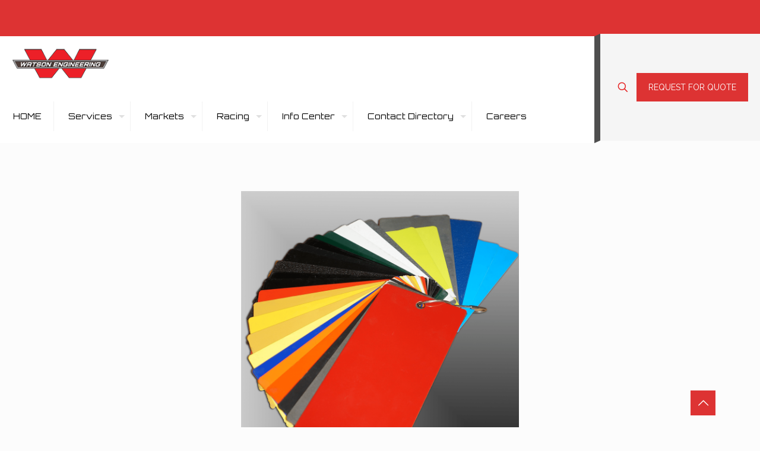

--- FILE ---
content_type: text/html; charset=utf-8
request_url: https://www.google.com/recaptcha/api2/anchor?ar=1&k=6Lf8dIMUAAAAAAjGss8XQ0hPjCeuVhVyvN38eGO5&co=aHR0cHM6Ly93d3cud2F0c29uZW5nLmNvbTo0NDM.&hl=en&v=PoyoqOPhxBO7pBk68S4YbpHZ&theme=light&size=normal&anchor-ms=20000&execute-ms=30000&cb=nl028radiy0t
body_size: 49403
content:
<!DOCTYPE HTML><html dir="ltr" lang="en"><head><meta http-equiv="Content-Type" content="text/html; charset=UTF-8">
<meta http-equiv="X-UA-Compatible" content="IE=edge">
<title>reCAPTCHA</title>
<style type="text/css">
/* cyrillic-ext */
@font-face {
  font-family: 'Roboto';
  font-style: normal;
  font-weight: 400;
  font-stretch: 100%;
  src: url(//fonts.gstatic.com/s/roboto/v48/KFO7CnqEu92Fr1ME7kSn66aGLdTylUAMa3GUBHMdazTgWw.woff2) format('woff2');
  unicode-range: U+0460-052F, U+1C80-1C8A, U+20B4, U+2DE0-2DFF, U+A640-A69F, U+FE2E-FE2F;
}
/* cyrillic */
@font-face {
  font-family: 'Roboto';
  font-style: normal;
  font-weight: 400;
  font-stretch: 100%;
  src: url(//fonts.gstatic.com/s/roboto/v48/KFO7CnqEu92Fr1ME7kSn66aGLdTylUAMa3iUBHMdazTgWw.woff2) format('woff2');
  unicode-range: U+0301, U+0400-045F, U+0490-0491, U+04B0-04B1, U+2116;
}
/* greek-ext */
@font-face {
  font-family: 'Roboto';
  font-style: normal;
  font-weight: 400;
  font-stretch: 100%;
  src: url(//fonts.gstatic.com/s/roboto/v48/KFO7CnqEu92Fr1ME7kSn66aGLdTylUAMa3CUBHMdazTgWw.woff2) format('woff2');
  unicode-range: U+1F00-1FFF;
}
/* greek */
@font-face {
  font-family: 'Roboto';
  font-style: normal;
  font-weight: 400;
  font-stretch: 100%;
  src: url(//fonts.gstatic.com/s/roboto/v48/KFO7CnqEu92Fr1ME7kSn66aGLdTylUAMa3-UBHMdazTgWw.woff2) format('woff2');
  unicode-range: U+0370-0377, U+037A-037F, U+0384-038A, U+038C, U+038E-03A1, U+03A3-03FF;
}
/* math */
@font-face {
  font-family: 'Roboto';
  font-style: normal;
  font-weight: 400;
  font-stretch: 100%;
  src: url(//fonts.gstatic.com/s/roboto/v48/KFO7CnqEu92Fr1ME7kSn66aGLdTylUAMawCUBHMdazTgWw.woff2) format('woff2');
  unicode-range: U+0302-0303, U+0305, U+0307-0308, U+0310, U+0312, U+0315, U+031A, U+0326-0327, U+032C, U+032F-0330, U+0332-0333, U+0338, U+033A, U+0346, U+034D, U+0391-03A1, U+03A3-03A9, U+03B1-03C9, U+03D1, U+03D5-03D6, U+03F0-03F1, U+03F4-03F5, U+2016-2017, U+2034-2038, U+203C, U+2040, U+2043, U+2047, U+2050, U+2057, U+205F, U+2070-2071, U+2074-208E, U+2090-209C, U+20D0-20DC, U+20E1, U+20E5-20EF, U+2100-2112, U+2114-2115, U+2117-2121, U+2123-214F, U+2190, U+2192, U+2194-21AE, U+21B0-21E5, U+21F1-21F2, U+21F4-2211, U+2213-2214, U+2216-22FF, U+2308-230B, U+2310, U+2319, U+231C-2321, U+2336-237A, U+237C, U+2395, U+239B-23B7, U+23D0, U+23DC-23E1, U+2474-2475, U+25AF, U+25B3, U+25B7, U+25BD, U+25C1, U+25CA, U+25CC, U+25FB, U+266D-266F, U+27C0-27FF, U+2900-2AFF, U+2B0E-2B11, U+2B30-2B4C, U+2BFE, U+3030, U+FF5B, U+FF5D, U+1D400-1D7FF, U+1EE00-1EEFF;
}
/* symbols */
@font-face {
  font-family: 'Roboto';
  font-style: normal;
  font-weight: 400;
  font-stretch: 100%;
  src: url(//fonts.gstatic.com/s/roboto/v48/KFO7CnqEu92Fr1ME7kSn66aGLdTylUAMaxKUBHMdazTgWw.woff2) format('woff2');
  unicode-range: U+0001-000C, U+000E-001F, U+007F-009F, U+20DD-20E0, U+20E2-20E4, U+2150-218F, U+2190, U+2192, U+2194-2199, U+21AF, U+21E6-21F0, U+21F3, U+2218-2219, U+2299, U+22C4-22C6, U+2300-243F, U+2440-244A, U+2460-24FF, U+25A0-27BF, U+2800-28FF, U+2921-2922, U+2981, U+29BF, U+29EB, U+2B00-2BFF, U+4DC0-4DFF, U+FFF9-FFFB, U+10140-1018E, U+10190-1019C, U+101A0, U+101D0-101FD, U+102E0-102FB, U+10E60-10E7E, U+1D2C0-1D2D3, U+1D2E0-1D37F, U+1F000-1F0FF, U+1F100-1F1AD, U+1F1E6-1F1FF, U+1F30D-1F30F, U+1F315, U+1F31C, U+1F31E, U+1F320-1F32C, U+1F336, U+1F378, U+1F37D, U+1F382, U+1F393-1F39F, U+1F3A7-1F3A8, U+1F3AC-1F3AF, U+1F3C2, U+1F3C4-1F3C6, U+1F3CA-1F3CE, U+1F3D4-1F3E0, U+1F3ED, U+1F3F1-1F3F3, U+1F3F5-1F3F7, U+1F408, U+1F415, U+1F41F, U+1F426, U+1F43F, U+1F441-1F442, U+1F444, U+1F446-1F449, U+1F44C-1F44E, U+1F453, U+1F46A, U+1F47D, U+1F4A3, U+1F4B0, U+1F4B3, U+1F4B9, U+1F4BB, U+1F4BF, U+1F4C8-1F4CB, U+1F4D6, U+1F4DA, U+1F4DF, U+1F4E3-1F4E6, U+1F4EA-1F4ED, U+1F4F7, U+1F4F9-1F4FB, U+1F4FD-1F4FE, U+1F503, U+1F507-1F50B, U+1F50D, U+1F512-1F513, U+1F53E-1F54A, U+1F54F-1F5FA, U+1F610, U+1F650-1F67F, U+1F687, U+1F68D, U+1F691, U+1F694, U+1F698, U+1F6AD, U+1F6B2, U+1F6B9-1F6BA, U+1F6BC, U+1F6C6-1F6CF, U+1F6D3-1F6D7, U+1F6E0-1F6EA, U+1F6F0-1F6F3, U+1F6F7-1F6FC, U+1F700-1F7FF, U+1F800-1F80B, U+1F810-1F847, U+1F850-1F859, U+1F860-1F887, U+1F890-1F8AD, U+1F8B0-1F8BB, U+1F8C0-1F8C1, U+1F900-1F90B, U+1F93B, U+1F946, U+1F984, U+1F996, U+1F9E9, U+1FA00-1FA6F, U+1FA70-1FA7C, U+1FA80-1FA89, U+1FA8F-1FAC6, U+1FACE-1FADC, U+1FADF-1FAE9, U+1FAF0-1FAF8, U+1FB00-1FBFF;
}
/* vietnamese */
@font-face {
  font-family: 'Roboto';
  font-style: normal;
  font-weight: 400;
  font-stretch: 100%;
  src: url(//fonts.gstatic.com/s/roboto/v48/KFO7CnqEu92Fr1ME7kSn66aGLdTylUAMa3OUBHMdazTgWw.woff2) format('woff2');
  unicode-range: U+0102-0103, U+0110-0111, U+0128-0129, U+0168-0169, U+01A0-01A1, U+01AF-01B0, U+0300-0301, U+0303-0304, U+0308-0309, U+0323, U+0329, U+1EA0-1EF9, U+20AB;
}
/* latin-ext */
@font-face {
  font-family: 'Roboto';
  font-style: normal;
  font-weight: 400;
  font-stretch: 100%;
  src: url(//fonts.gstatic.com/s/roboto/v48/KFO7CnqEu92Fr1ME7kSn66aGLdTylUAMa3KUBHMdazTgWw.woff2) format('woff2');
  unicode-range: U+0100-02BA, U+02BD-02C5, U+02C7-02CC, U+02CE-02D7, U+02DD-02FF, U+0304, U+0308, U+0329, U+1D00-1DBF, U+1E00-1E9F, U+1EF2-1EFF, U+2020, U+20A0-20AB, U+20AD-20C0, U+2113, U+2C60-2C7F, U+A720-A7FF;
}
/* latin */
@font-face {
  font-family: 'Roboto';
  font-style: normal;
  font-weight: 400;
  font-stretch: 100%;
  src: url(//fonts.gstatic.com/s/roboto/v48/KFO7CnqEu92Fr1ME7kSn66aGLdTylUAMa3yUBHMdazQ.woff2) format('woff2');
  unicode-range: U+0000-00FF, U+0131, U+0152-0153, U+02BB-02BC, U+02C6, U+02DA, U+02DC, U+0304, U+0308, U+0329, U+2000-206F, U+20AC, U+2122, U+2191, U+2193, U+2212, U+2215, U+FEFF, U+FFFD;
}
/* cyrillic-ext */
@font-face {
  font-family: 'Roboto';
  font-style: normal;
  font-weight: 500;
  font-stretch: 100%;
  src: url(//fonts.gstatic.com/s/roboto/v48/KFO7CnqEu92Fr1ME7kSn66aGLdTylUAMa3GUBHMdazTgWw.woff2) format('woff2');
  unicode-range: U+0460-052F, U+1C80-1C8A, U+20B4, U+2DE0-2DFF, U+A640-A69F, U+FE2E-FE2F;
}
/* cyrillic */
@font-face {
  font-family: 'Roboto';
  font-style: normal;
  font-weight: 500;
  font-stretch: 100%;
  src: url(//fonts.gstatic.com/s/roboto/v48/KFO7CnqEu92Fr1ME7kSn66aGLdTylUAMa3iUBHMdazTgWw.woff2) format('woff2');
  unicode-range: U+0301, U+0400-045F, U+0490-0491, U+04B0-04B1, U+2116;
}
/* greek-ext */
@font-face {
  font-family: 'Roboto';
  font-style: normal;
  font-weight: 500;
  font-stretch: 100%;
  src: url(//fonts.gstatic.com/s/roboto/v48/KFO7CnqEu92Fr1ME7kSn66aGLdTylUAMa3CUBHMdazTgWw.woff2) format('woff2');
  unicode-range: U+1F00-1FFF;
}
/* greek */
@font-face {
  font-family: 'Roboto';
  font-style: normal;
  font-weight: 500;
  font-stretch: 100%;
  src: url(//fonts.gstatic.com/s/roboto/v48/KFO7CnqEu92Fr1ME7kSn66aGLdTylUAMa3-UBHMdazTgWw.woff2) format('woff2');
  unicode-range: U+0370-0377, U+037A-037F, U+0384-038A, U+038C, U+038E-03A1, U+03A3-03FF;
}
/* math */
@font-face {
  font-family: 'Roboto';
  font-style: normal;
  font-weight: 500;
  font-stretch: 100%;
  src: url(//fonts.gstatic.com/s/roboto/v48/KFO7CnqEu92Fr1ME7kSn66aGLdTylUAMawCUBHMdazTgWw.woff2) format('woff2');
  unicode-range: U+0302-0303, U+0305, U+0307-0308, U+0310, U+0312, U+0315, U+031A, U+0326-0327, U+032C, U+032F-0330, U+0332-0333, U+0338, U+033A, U+0346, U+034D, U+0391-03A1, U+03A3-03A9, U+03B1-03C9, U+03D1, U+03D5-03D6, U+03F0-03F1, U+03F4-03F5, U+2016-2017, U+2034-2038, U+203C, U+2040, U+2043, U+2047, U+2050, U+2057, U+205F, U+2070-2071, U+2074-208E, U+2090-209C, U+20D0-20DC, U+20E1, U+20E5-20EF, U+2100-2112, U+2114-2115, U+2117-2121, U+2123-214F, U+2190, U+2192, U+2194-21AE, U+21B0-21E5, U+21F1-21F2, U+21F4-2211, U+2213-2214, U+2216-22FF, U+2308-230B, U+2310, U+2319, U+231C-2321, U+2336-237A, U+237C, U+2395, U+239B-23B7, U+23D0, U+23DC-23E1, U+2474-2475, U+25AF, U+25B3, U+25B7, U+25BD, U+25C1, U+25CA, U+25CC, U+25FB, U+266D-266F, U+27C0-27FF, U+2900-2AFF, U+2B0E-2B11, U+2B30-2B4C, U+2BFE, U+3030, U+FF5B, U+FF5D, U+1D400-1D7FF, U+1EE00-1EEFF;
}
/* symbols */
@font-face {
  font-family: 'Roboto';
  font-style: normal;
  font-weight: 500;
  font-stretch: 100%;
  src: url(//fonts.gstatic.com/s/roboto/v48/KFO7CnqEu92Fr1ME7kSn66aGLdTylUAMaxKUBHMdazTgWw.woff2) format('woff2');
  unicode-range: U+0001-000C, U+000E-001F, U+007F-009F, U+20DD-20E0, U+20E2-20E4, U+2150-218F, U+2190, U+2192, U+2194-2199, U+21AF, U+21E6-21F0, U+21F3, U+2218-2219, U+2299, U+22C4-22C6, U+2300-243F, U+2440-244A, U+2460-24FF, U+25A0-27BF, U+2800-28FF, U+2921-2922, U+2981, U+29BF, U+29EB, U+2B00-2BFF, U+4DC0-4DFF, U+FFF9-FFFB, U+10140-1018E, U+10190-1019C, U+101A0, U+101D0-101FD, U+102E0-102FB, U+10E60-10E7E, U+1D2C0-1D2D3, U+1D2E0-1D37F, U+1F000-1F0FF, U+1F100-1F1AD, U+1F1E6-1F1FF, U+1F30D-1F30F, U+1F315, U+1F31C, U+1F31E, U+1F320-1F32C, U+1F336, U+1F378, U+1F37D, U+1F382, U+1F393-1F39F, U+1F3A7-1F3A8, U+1F3AC-1F3AF, U+1F3C2, U+1F3C4-1F3C6, U+1F3CA-1F3CE, U+1F3D4-1F3E0, U+1F3ED, U+1F3F1-1F3F3, U+1F3F5-1F3F7, U+1F408, U+1F415, U+1F41F, U+1F426, U+1F43F, U+1F441-1F442, U+1F444, U+1F446-1F449, U+1F44C-1F44E, U+1F453, U+1F46A, U+1F47D, U+1F4A3, U+1F4B0, U+1F4B3, U+1F4B9, U+1F4BB, U+1F4BF, U+1F4C8-1F4CB, U+1F4D6, U+1F4DA, U+1F4DF, U+1F4E3-1F4E6, U+1F4EA-1F4ED, U+1F4F7, U+1F4F9-1F4FB, U+1F4FD-1F4FE, U+1F503, U+1F507-1F50B, U+1F50D, U+1F512-1F513, U+1F53E-1F54A, U+1F54F-1F5FA, U+1F610, U+1F650-1F67F, U+1F687, U+1F68D, U+1F691, U+1F694, U+1F698, U+1F6AD, U+1F6B2, U+1F6B9-1F6BA, U+1F6BC, U+1F6C6-1F6CF, U+1F6D3-1F6D7, U+1F6E0-1F6EA, U+1F6F0-1F6F3, U+1F6F7-1F6FC, U+1F700-1F7FF, U+1F800-1F80B, U+1F810-1F847, U+1F850-1F859, U+1F860-1F887, U+1F890-1F8AD, U+1F8B0-1F8BB, U+1F8C0-1F8C1, U+1F900-1F90B, U+1F93B, U+1F946, U+1F984, U+1F996, U+1F9E9, U+1FA00-1FA6F, U+1FA70-1FA7C, U+1FA80-1FA89, U+1FA8F-1FAC6, U+1FACE-1FADC, U+1FADF-1FAE9, U+1FAF0-1FAF8, U+1FB00-1FBFF;
}
/* vietnamese */
@font-face {
  font-family: 'Roboto';
  font-style: normal;
  font-weight: 500;
  font-stretch: 100%;
  src: url(//fonts.gstatic.com/s/roboto/v48/KFO7CnqEu92Fr1ME7kSn66aGLdTylUAMa3OUBHMdazTgWw.woff2) format('woff2');
  unicode-range: U+0102-0103, U+0110-0111, U+0128-0129, U+0168-0169, U+01A0-01A1, U+01AF-01B0, U+0300-0301, U+0303-0304, U+0308-0309, U+0323, U+0329, U+1EA0-1EF9, U+20AB;
}
/* latin-ext */
@font-face {
  font-family: 'Roboto';
  font-style: normal;
  font-weight: 500;
  font-stretch: 100%;
  src: url(//fonts.gstatic.com/s/roboto/v48/KFO7CnqEu92Fr1ME7kSn66aGLdTylUAMa3KUBHMdazTgWw.woff2) format('woff2');
  unicode-range: U+0100-02BA, U+02BD-02C5, U+02C7-02CC, U+02CE-02D7, U+02DD-02FF, U+0304, U+0308, U+0329, U+1D00-1DBF, U+1E00-1E9F, U+1EF2-1EFF, U+2020, U+20A0-20AB, U+20AD-20C0, U+2113, U+2C60-2C7F, U+A720-A7FF;
}
/* latin */
@font-face {
  font-family: 'Roboto';
  font-style: normal;
  font-weight: 500;
  font-stretch: 100%;
  src: url(//fonts.gstatic.com/s/roboto/v48/KFO7CnqEu92Fr1ME7kSn66aGLdTylUAMa3yUBHMdazQ.woff2) format('woff2');
  unicode-range: U+0000-00FF, U+0131, U+0152-0153, U+02BB-02BC, U+02C6, U+02DA, U+02DC, U+0304, U+0308, U+0329, U+2000-206F, U+20AC, U+2122, U+2191, U+2193, U+2212, U+2215, U+FEFF, U+FFFD;
}
/* cyrillic-ext */
@font-face {
  font-family: 'Roboto';
  font-style: normal;
  font-weight: 900;
  font-stretch: 100%;
  src: url(//fonts.gstatic.com/s/roboto/v48/KFO7CnqEu92Fr1ME7kSn66aGLdTylUAMa3GUBHMdazTgWw.woff2) format('woff2');
  unicode-range: U+0460-052F, U+1C80-1C8A, U+20B4, U+2DE0-2DFF, U+A640-A69F, U+FE2E-FE2F;
}
/* cyrillic */
@font-face {
  font-family: 'Roboto';
  font-style: normal;
  font-weight: 900;
  font-stretch: 100%;
  src: url(//fonts.gstatic.com/s/roboto/v48/KFO7CnqEu92Fr1ME7kSn66aGLdTylUAMa3iUBHMdazTgWw.woff2) format('woff2');
  unicode-range: U+0301, U+0400-045F, U+0490-0491, U+04B0-04B1, U+2116;
}
/* greek-ext */
@font-face {
  font-family: 'Roboto';
  font-style: normal;
  font-weight: 900;
  font-stretch: 100%;
  src: url(//fonts.gstatic.com/s/roboto/v48/KFO7CnqEu92Fr1ME7kSn66aGLdTylUAMa3CUBHMdazTgWw.woff2) format('woff2');
  unicode-range: U+1F00-1FFF;
}
/* greek */
@font-face {
  font-family: 'Roboto';
  font-style: normal;
  font-weight: 900;
  font-stretch: 100%;
  src: url(//fonts.gstatic.com/s/roboto/v48/KFO7CnqEu92Fr1ME7kSn66aGLdTylUAMa3-UBHMdazTgWw.woff2) format('woff2');
  unicode-range: U+0370-0377, U+037A-037F, U+0384-038A, U+038C, U+038E-03A1, U+03A3-03FF;
}
/* math */
@font-face {
  font-family: 'Roboto';
  font-style: normal;
  font-weight: 900;
  font-stretch: 100%;
  src: url(//fonts.gstatic.com/s/roboto/v48/KFO7CnqEu92Fr1ME7kSn66aGLdTylUAMawCUBHMdazTgWw.woff2) format('woff2');
  unicode-range: U+0302-0303, U+0305, U+0307-0308, U+0310, U+0312, U+0315, U+031A, U+0326-0327, U+032C, U+032F-0330, U+0332-0333, U+0338, U+033A, U+0346, U+034D, U+0391-03A1, U+03A3-03A9, U+03B1-03C9, U+03D1, U+03D5-03D6, U+03F0-03F1, U+03F4-03F5, U+2016-2017, U+2034-2038, U+203C, U+2040, U+2043, U+2047, U+2050, U+2057, U+205F, U+2070-2071, U+2074-208E, U+2090-209C, U+20D0-20DC, U+20E1, U+20E5-20EF, U+2100-2112, U+2114-2115, U+2117-2121, U+2123-214F, U+2190, U+2192, U+2194-21AE, U+21B0-21E5, U+21F1-21F2, U+21F4-2211, U+2213-2214, U+2216-22FF, U+2308-230B, U+2310, U+2319, U+231C-2321, U+2336-237A, U+237C, U+2395, U+239B-23B7, U+23D0, U+23DC-23E1, U+2474-2475, U+25AF, U+25B3, U+25B7, U+25BD, U+25C1, U+25CA, U+25CC, U+25FB, U+266D-266F, U+27C0-27FF, U+2900-2AFF, U+2B0E-2B11, U+2B30-2B4C, U+2BFE, U+3030, U+FF5B, U+FF5D, U+1D400-1D7FF, U+1EE00-1EEFF;
}
/* symbols */
@font-face {
  font-family: 'Roboto';
  font-style: normal;
  font-weight: 900;
  font-stretch: 100%;
  src: url(//fonts.gstatic.com/s/roboto/v48/KFO7CnqEu92Fr1ME7kSn66aGLdTylUAMaxKUBHMdazTgWw.woff2) format('woff2');
  unicode-range: U+0001-000C, U+000E-001F, U+007F-009F, U+20DD-20E0, U+20E2-20E4, U+2150-218F, U+2190, U+2192, U+2194-2199, U+21AF, U+21E6-21F0, U+21F3, U+2218-2219, U+2299, U+22C4-22C6, U+2300-243F, U+2440-244A, U+2460-24FF, U+25A0-27BF, U+2800-28FF, U+2921-2922, U+2981, U+29BF, U+29EB, U+2B00-2BFF, U+4DC0-4DFF, U+FFF9-FFFB, U+10140-1018E, U+10190-1019C, U+101A0, U+101D0-101FD, U+102E0-102FB, U+10E60-10E7E, U+1D2C0-1D2D3, U+1D2E0-1D37F, U+1F000-1F0FF, U+1F100-1F1AD, U+1F1E6-1F1FF, U+1F30D-1F30F, U+1F315, U+1F31C, U+1F31E, U+1F320-1F32C, U+1F336, U+1F378, U+1F37D, U+1F382, U+1F393-1F39F, U+1F3A7-1F3A8, U+1F3AC-1F3AF, U+1F3C2, U+1F3C4-1F3C6, U+1F3CA-1F3CE, U+1F3D4-1F3E0, U+1F3ED, U+1F3F1-1F3F3, U+1F3F5-1F3F7, U+1F408, U+1F415, U+1F41F, U+1F426, U+1F43F, U+1F441-1F442, U+1F444, U+1F446-1F449, U+1F44C-1F44E, U+1F453, U+1F46A, U+1F47D, U+1F4A3, U+1F4B0, U+1F4B3, U+1F4B9, U+1F4BB, U+1F4BF, U+1F4C8-1F4CB, U+1F4D6, U+1F4DA, U+1F4DF, U+1F4E3-1F4E6, U+1F4EA-1F4ED, U+1F4F7, U+1F4F9-1F4FB, U+1F4FD-1F4FE, U+1F503, U+1F507-1F50B, U+1F50D, U+1F512-1F513, U+1F53E-1F54A, U+1F54F-1F5FA, U+1F610, U+1F650-1F67F, U+1F687, U+1F68D, U+1F691, U+1F694, U+1F698, U+1F6AD, U+1F6B2, U+1F6B9-1F6BA, U+1F6BC, U+1F6C6-1F6CF, U+1F6D3-1F6D7, U+1F6E0-1F6EA, U+1F6F0-1F6F3, U+1F6F7-1F6FC, U+1F700-1F7FF, U+1F800-1F80B, U+1F810-1F847, U+1F850-1F859, U+1F860-1F887, U+1F890-1F8AD, U+1F8B0-1F8BB, U+1F8C0-1F8C1, U+1F900-1F90B, U+1F93B, U+1F946, U+1F984, U+1F996, U+1F9E9, U+1FA00-1FA6F, U+1FA70-1FA7C, U+1FA80-1FA89, U+1FA8F-1FAC6, U+1FACE-1FADC, U+1FADF-1FAE9, U+1FAF0-1FAF8, U+1FB00-1FBFF;
}
/* vietnamese */
@font-face {
  font-family: 'Roboto';
  font-style: normal;
  font-weight: 900;
  font-stretch: 100%;
  src: url(//fonts.gstatic.com/s/roboto/v48/KFO7CnqEu92Fr1ME7kSn66aGLdTylUAMa3OUBHMdazTgWw.woff2) format('woff2');
  unicode-range: U+0102-0103, U+0110-0111, U+0128-0129, U+0168-0169, U+01A0-01A1, U+01AF-01B0, U+0300-0301, U+0303-0304, U+0308-0309, U+0323, U+0329, U+1EA0-1EF9, U+20AB;
}
/* latin-ext */
@font-face {
  font-family: 'Roboto';
  font-style: normal;
  font-weight: 900;
  font-stretch: 100%;
  src: url(//fonts.gstatic.com/s/roboto/v48/KFO7CnqEu92Fr1ME7kSn66aGLdTylUAMa3KUBHMdazTgWw.woff2) format('woff2');
  unicode-range: U+0100-02BA, U+02BD-02C5, U+02C7-02CC, U+02CE-02D7, U+02DD-02FF, U+0304, U+0308, U+0329, U+1D00-1DBF, U+1E00-1E9F, U+1EF2-1EFF, U+2020, U+20A0-20AB, U+20AD-20C0, U+2113, U+2C60-2C7F, U+A720-A7FF;
}
/* latin */
@font-face {
  font-family: 'Roboto';
  font-style: normal;
  font-weight: 900;
  font-stretch: 100%;
  src: url(//fonts.gstatic.com/s/roboto/v48/KFO7CnqEu92Fr1ME7kSn66aGLdTylUAMa3yUBHMdazQ.woff2) format('woff2');
  unicode-range: U+0000-00FF, U+0131, U+0152-0153, U+02BB-02BC, U+02C6, U+02DA, U+02DC, U+0304, U+0308, U+0329, U+2000-206F, U+20AC, U+2122, U+2191, U+2193, U+2212, U+2215, U+FEFF, U+FFFD;
}

</style>
<link rel="stylesheet" type="text/css" href="https://www.gstatic.com/recaptcha/releases/PoyoqOPhxBO7pBk68S4YbpHZ/styles__ltr.css">
<script nonce="zHHqtjpstj1zg2YPTY-xJA" type="text/javascript">window['__recaptcha_api'] = 'https://www.google.com/recaptcha/api2/';</script>
<script type="text/javascript" src="https://www.gstatic.com/recaptcha/releases/PoyoqOPhxBO7pBk68S4YbpHZ/recaptcha__en.js" nonce="zHHqtjpstj1zg2YPTY-xJA">
      
    </script></head>
<body><div id="rc-anchor-alert" class="rc-anchor-alert"></div>
<input type="hidden" id="recaptcha-token" value="[base64]">
<script type="text/javascript" nonce="zHHqtjpstj1zg2YPTY-xJA">
      recaptcha.anchor.Main.init("[\x22ainput\x22,[\x22bgdata\x22,\x22\x22,\[base64]/[base64]/[base64]/[base64]/[base64]/[base64]/KGcoTywyNTMsTy5PKSxVRyhPLEMpKTpnKE8sMjUzLEMpLE8pKSxsKSksTykpfSxieT1mdW5jdGlvbihDLE8sdSxsKXtmb3IobD0odT1SKEMpLDApO08+MDtPLS0pbD1sPDw4fFooQyk7ZyhDLHUsbCl9LFVHPWZ1bmN0aW9uKEMsTyl7Qy5pLmxlbmd0aD4xMDQ/[base64]/[base64]/[base64]/[base64]/[base64]/[base64]/[base64]\\u003d\x22,\[base64]\x22,\x22w47CgipHEsK9aMOPHGLDssKsWlRkwog/VMOpD0/DqmV6wp0twrQ5woJIWgzCjgzCk3/[base64]/[base64]/DowrDm8K0ccOKwqfCpsKyw7UbCTDDkgB+wpFqwp9nwr50w6pXDcK3Ez7CmcOMw4nCiMKeVmh6wrlNSAxIw5XDrnHCjGY7YsOvFFPDg3XDk8KawqHDjRYDw7XCm8KXw78NS8Khwq/DiBLDnF7DoiQgwqTDk1fDg38GA8O7HsKXwoXDpS3DpjjDncKPwqklwptfO8O4w4IWw5UJesKawoE0EMO2ZXR9E8OFEcO7WT9Rw4UZwoHCicOywrRZwqTCujvDpgBSYTTCsSHDkMKew7tiwovDoijCtj0Ewp3CpcKNw5TCpxIdwrzDpGbCncKwaMK2w7nDpMKxwr/[base64]/wrHCqsOVGcOoRhHClcKdwoI9w69zw79ww4tow40qw49Ow51yGWpvw5EQG0c/dQrChXoew4rDkcKcw4zCuMKeRMOKBMO3wrB5wrBVQ1zClxQ+Gk8swovDkCAbw4fDucKTw7oQRQd+w4HCgcKLekfCs8KAK8KSBB/DgXo9NDbDpsObTU5vOsKqEynDm8KdHMK7TRPDnkM8w6zDrcK6MsOMwpbDpCbClcKic1DCqmVzw5FGwqV+wo5jdcOpK3krTSBAw6FdHgLDg8Kod8OEwpfDt8KdwqJ7NgfDrkDDhHddJwbCvcOdD8Owwp8EZsKGBcKTacKzwrUmfT89TRvCqMKxw5I/wp7ChMKcwol+wp1Lw7JzKsKvw6EVc8KGw6MILUTDtTxgCiXClUPCqVpyw4fCoSbDvsKiw4rCsBA4dsKHSEYWaMKnc8OewqvClsO1w4AAw6fCsMOneH3DhFFvwpLDlWxXWcK7wrpiwo/DqirCqWQGaSk1wqXDnMOiw781w6QOw7PCn8KGODfDvMK0wow7wo4JEcOedy/[base64]/O8OVG3VbfmFUBAfCqxzCoi/DjwXDt0BZXcKaNMKUwrvCoB7Don3DgcKrRx7Dq8KkHsOdwojDosKSVcKjOcOzw4EXHVspw6/DulPCrcO/w5TCli7DvFLDiSECw4HCmsOvwqg1J8KPwq3CkRbDn8OvHC3DmMO3wpIIdDN7E8KGAGFLw7NuSMO9wqbCs8KYAsKlw5jDosKGwp7CpD5WwoxRwqAJw6/[base64]/[base64]/AMO/[base64]/bMO8GsKIXcKHwofCo8OhwpRfwpNcUFfCosOoNAglwrLDtMKtfSssXcK1AWnChFoNw6gdKsOpwqsWwoVmZl8wEEUnw4wVPMKYw4/DkSY1YmTCjsKsa0jCuMOgw5NjEyxDJH/[base64]/DgcKyGAnCvR/DlMOzKRHDvcO+w7TClEJFIsOuRw/[base64]/[base64]/[base64]/Dvm5fwrp4wpLDj8OWwqBlB8Odw7fDj8KQw4QLJ8KuTcOmKljCnTDCrsKaw5xYS8OOE8KSw6onC8Krw5PCjQc0w4rDvhrDqxgzPydzwrAld8K9w7jDum3DlMKowqjDowYdHsOwQsK4My3DkBHClTQlKQ7DmXdZPsOAAwrDvcORwp1PHW/Cqn/[base64]/DnVw7QC3CiDp2woBYw5rCsDvCvQpEwoXDkcKBw6AhwpzCh3YXHMO9WGk5wrkgBsKFVDzDmsKqaQ/DnX8fwpBMasKMCMOOw49OWMKOSibDrVh5w6cPwpVSdSZQcMKFYcK2wrtkVsKoQcOtRXELwqrCjz7CksKZw40TCjtcdREywr3DlsOMwo3Dh8K3flnCokpjTcOJw5QxfMKaw5/[base64]/[base64]/CtcKrN0rCnEJEw77DssKvwqrDm8KEwqwiw4cfwp/Dn8OWw4/DjMKEBMKJdj7Dl8K8KsKMSmXDksK/E1jCksO+b1LCssKTOMOoZMOHwrgUw5Q3w6Bgwo3CsGrCqcOHdcOvw6rDpgfDqjwSMVPCqVEYWGPDhAfDjWrDmGvCgcKVwq01woXCk8O4wq5xwrsPcykfwox0ScOSbsOuZMKLwotSw4Mrw5LCry/Dq8KxUMKIw4rCnsOAw4loairCshnCg8OBwrzDpScuNQVhwrMtK8KPw6c/[base64]/CiTwuK8OAwrl2w5HDpMOpClN2w77Dj1IEOMK+w5LCh8KbPcOZw7BuI8ObXMO0WWV+wpcjPMOpw6TDrSvCu8OLXhgSdDA1w63ChVR5wrDDtgJ4e8K7wqFcdcOFwpTDtg3CiMOXwrPDgg9Ucy7CtMKnJXTCllh/GWTDhMOww5XCnMOJw7bCp27CucK8FELDocKvwq1Jw6DCozs0w7ZfRsO4Z8K1w6zDsMKqTk18w73DgiwUbBZvY8KQw6YQdMOHwo/CqUnDjTssd8OCOhnCvcO7wr7CsMKyw6PDiU5fdyQsQilbIcK2w7FkfmbClsK8IsKCSRbCpjzCmDzCrcOQw7HChCnDmcK/wpfDtcOmHMOnbcOtKmHCiHshT8Okw4rCmMKgwoLDl8Kmw71YwotKw7XDhsKRR8KkwpHCsmjCjsOYYALChsOyw6EbPAfDv8KBPMOYXMKpw4fCgcO8PS/Chg3CoMKZwo8NwqxFw61Kf0N+AhpPwpvCkwfDpwV/fRlAw5ZzRgA/F8OgN2cKw68qCAA3wqkhKcKEcMKFIzDDiXzDtMKOw6PDt0zCmMOlYDF3NjrCosKxw7vCscKES8OpfMOaw67CtBjDrMOeAxbCv8KiKsKuwpfCg8KKajrCthPCoVHDqMOUfsOOSMOaS8K3wqgrD8OLwozCo8O0HwPDjDdlwo/CsFUtwq5xw5HDr8K8w4YzIsOWwpnChkrDsEHCh8KKaElVQcObw6TCqcKwCWNnw7bCrcKiw4Z9IcOGwrTDpU5Zwq/DkicUwpPDsRorwrBLN8KnwrIDw61vD8O4QGbCp3VZUsKzwr/[base64]/Cqndfw63Cp8K1KcOEwoJMwolqwpJewpsTwrXDmFbChH/DpD3DgTTCuSxdH8KcVMKGL1vCsxDDgAt/J8KqwoPDgcK4w7gQN8O+CcOyw6bCsMKWKxbDr8KDwppowotawoTDqMOtfkLCkMKuOMO2w5TDh8KAwqoXwp8nBy3DmMKre0/CpAjCkkwpSmh0ccOsw5XCsmljMFDDrcKIUcOXGMOlCz4+Z28fLw3Chk7DicKUw4zDm8Kawrplw6fDugjCgALCoznCh8OCw5vCuMOnwrw8wr05KyFraw5hw6fDhl7Duz/ChirDusKjLT1EenRywokvw7ZLXsKgw4F4bFDDi8K4w5XCisK/bsOXR8Ksw7XCmMKAwpfDpQnCv8OpwpTDrMKIDU8mwrDDsMKuwqfDphA7w67ChsKtwoPClmcew7MaeMKoTWLCrcK5w5l9QsOkPgbDuXJ0AU12fsKTw6tDNCjDtE3CgSpAL1NCYWzDnsKqwqDCmnPDjAkNbSdVwqY6R244w7DChMKLw71Xw719w5/DvMKBwoB5w6sdwr7DjTvCqBTCkMKFw63DihfCinjDvMKBwp4Lwq9+wpF9LsOvw47DqC8rBsKfwpFHLsO4GsKwMcKvfidZCcKFMsO1d2ssdndqw7I3w43DhFlkbcKHBh8SwoJDZXjCnzTDu8OEw7gswr3Dr8KawoLDvF/DoU88w4xyMMKuw6BPw5/Ch8OYD8KbwqbCpDBZwqwnOMKDwrI7InBOw5/DoMKKEcOLw6MaRH/CpMOqdcKsw5XCosOhw74lCcOQwo/CrcKsaMKyQwLDvMOowqbCqiTDs0rCssK6wpDCjsOzV8OqwojCosOUNlXCmH3DswXDmcOvwqduwrzDiyYAw6NTw7B4SsKFwozChibDlcKrEcKtGjJGEsK6By3CvMOJGR13dMKvDMKDwpYbwrXCujxZNsOzwoEPbiDDjsKhw4XDmsKlw6Rlw6/[base64]/DocOaBsKUwqHDtcOQw5Rxw4rCusOzw4sewoDCscOzw5/Dswdbw4HCrhDDmMKgaV/[base64]/CvcKtNTfDisOWw63CkRMUW8OjwoIAS1g9cMO7wp/DoQ7Dh3kWwqx3dsKaUBZSwrzDksOtYlMFaQHDgMKvFUjCqy3CjcKfc8OSAWshw551f8KBwrfClTd9ZcOWFMK3LGjCj8OgwplJwpPCnSTDhsK8woAhWBYew7XDhMK8wox/w7VGYsKLQDtow5/[base64]/wrUiDcOZw7VUwqQ3wqXCscOUw6nDkcKaFMOuNC4+F8KJOGEoZcKlw5zDlirDhMKOwpnDjcOkVyrDqzVtRMK8AjvCt8K4NcKQSyDCo8OoY8KFWsKuwoHCvx1Hw41owqjDkMO/w494aiTCgcOBw7YpSB4tw6Y2McOIZ1fDgsONQgFEw4/Cnw8UDsOdaUvDvsOXw5LCsjzCsFLCi8Oiw7/CvRYWS8KrLDzCijfDvMO1w7QrwqzDpsOnw64SN3HDmS0swqAFSsOLa3NUZcK7wr8JWMO+wqTDmsOgNV7CsMKPw7/[base64]/Dn8OxacOiU3ZvN8KrwrsTwrjCgsKYwoESw6/DqMOrw43Dnm5YbTgXeRRrXBXDmcOYwofCqMO+NDJBHRrCgMKeAWpWwr9MRWcYwqApS29gLcKJw7jCgQ4sbsOraMObTcKZw79Bw7PDjz5Ww6DDhMOTT8KJK8K7DMOGw40wGCfCnV/DncKiWsOzZg3DtVV3MT8mw4k3w7rDicOkw5VTCsO4wo5Rw6XCgDB3woHDmirDmcOdRAtrwpklCUROwq/CvSHDu8OdF8OVC3AxcsOvw6DCrkDCr8OZUcKDw7PDpw/Dgnx/J8KOfDPCksKQwrRIwrfDgkTDoGpQw6lSSyzDscK9DsOLw5fDmQ51Qy1jdMK7ZMKtMxDCsMOaAsKLw4kcV8KswrhqTsOXwqg0XG/[base64]/wq5fVErCjEvCocKpFiptAyAWKxfCuMKcwo8Bw7rDtsKRwp4MFjgFHWw6WMKiKsOsw4Imd8Krw60ewpMWw7/DrRTCp0nCgMKwGkZmw73DsjBGw73Cg8Ktw7gAwrJXHsO+w78yCMKdwr8/w7rDgMKRXcKQw67DtsOwaMKlEcK7ecOhGinClC7ChQllwq7DpSpYViLCq8OAfMKww6lLw6o2TsONwpnDqcKQZQvCiRNbw4LCrizCh3hzwogFw7LDiEoedVkhwpvDmx5vwo/Dm8Kkw4c9wr0Bw67CvMK3cxkfJyDDvlx/cMOiIMOATVXCt8O+WXR/w53Dn8Ozw7TCkmPChsKcT1swwr5QwoLCunfDs8O/w7jCjMKWwpDDm8KYwpJEUMKSJFhvwoobSyRKw5A+w6zDuMOKw7RONMK3d8KAOsKzO3LCpmzDuSY6w6jClsOvawclbH/DgzMNPk/Ci8KlG2nDqC/DqnfCoSkiw4BmLz7ClcOoXMKEw5rCrMKjw5TCjVICHMKpWCfDrMK6w7vCmTDChQbCqsOBZcOEFcKIw7tCw7/CgBN6Hml3w79two1RPS1ccltfw6ZNw6VOw7HDqkAUK1DCm8Otw4tZw447w5zCncOtwqbCm8KvYcOpWjlnw7RywqkRw78ow6Vaw5jDtWjDp3XCo8Odw7Y7AEx6woTDm8K/b8O9WH4jwoEfPwNUacOqSSIwfMO+G8Okw4nDt8KJbWLCksO4Yg5DYXtUw6jCihPDrlzCp34EZ8Oqcm3CiFxFYsKgGsOqKcOsw4fDuMKENWIvw4zCl8OWw7UEWQtfXzLCjQZ5w5bCusKtZSTChldJOwTDm2nCncKFPwg/MQ3DtR1Bw7o9w53Cp8OiwpbDpFrDgsKZEcOZw6DCvjIawpzCmVzDnFg5clbDiQlvwp4TEMOow4MXw5Vlwq15w5sjw4BFFcO+w6pLwovCpDADK3XCsMKyW8KlOsKFw7VEIsOxYHLCuGEywp/CqBnDix1twoU5w4gLIj1qFSjDiGnDtMOWQMKdVQnCv8OFw7htNxBuw5HCgsOVYx7DhDtEw5TDkMOFwo7CqsOuVsOTXEVgdwNZwpVdwp1uw5d/wrnCrn/DjnLDuQp4w57DjUt4w714dg5ww77CjijDi8KVEDgNLU7DkjbCl8O3aX7Co8OXw6JkFUYPwp4XccKSMsKww5BQw6ByF8OyVcKfw4p7wpnDvxTCn8O7wqZ3a8Kpw6ENPW/CuC9zHsOvC8O4V8OEAsKqLWXCthbDklTDjD7DiTDDncK1w71NwqUIwq3Ch8KJw5fCkXBhw4wmA8KLwrHDsMKcwqHCvj80QMK7XsKMw4E6fQHDgcOfwrUfCMKxScOTMW3DqMKJw656NF1RXx/CrQ/[base64]/Ds34ncjTDr0khwrDCjkXDgW0ywpg3bcORwrfDo8Kdw5HCocOhVnfDmH1iw4HDq8OJdsOww4kbw6rDmWvDqAnDuHDDl3d+VsOUaAXDjCx1w5/DuX8gwoNbw4UybXPDn8OyKcKrU8KECsOuY8KUdMOlXzdwNcKBV8KyEWtJwrLCpiDClXvCpCHCl0LDvXp/w7QIHcONQFMiwrPDmiJWJEXClFkewrTDumnDj8Kpw4rCo0MAwpDDsF0OwpvCjsO+w57DhcKRK3fCtMKpKTIpwqwGwpZdwoPDpUPCmiHDqmNoVMKkwpIjbMKVwo4EQF3DoMOmawBlLsK7w7rDnC/CjB85U3lYw4rClsOyPMKdw6h2w5B6wpg6wqRpWsKzwrPDrsKzIgnDlMONwr/CrMOfa1XCi8KbwoLClRPDl3XDvsKgGhIVG8KkwpQfwonCsWfDhcKdFMKOXETDvmPDgMKyGMOzK1E/w58TaMO4w4oADMOYXD04wqfCgMOOwrxuwrM6ajzDj1t/wpTChMKBw7PDvsKtwp8AB3nCtsOfInxaw47DhcOcMWwmCcOww4zCiC7DhcKYeFQDw6rDocKnEcK3S0LCgMO1w5nDssKHw53Dq1x1w5doficOw6BtcRQsWWXClsOyIUzCvULChkjDlMKZDUrClcKDMzfCmXfCilJCBMOvwo/CskbDl3sTJh3DiUnDtMKiwr0VIG4XMcOXXsOTw5LCi8ORA1HDpiTDnMO/acKAwpHDlsKqJ0HDv0XDrDdawpnCrcOyOsOwUDV6XkHCscKmZ8O5K8KGPXDCr8KOIMKORTXDlC7Dp8O7BcKlwqlzwq7CtMOTw6zCsR06MTPDkUwywq/CmsKdaMK3wqbDhjrCgsORwpvDo8KkfkTCqcKZAG1gw6QNQiHCpMOFw4LCtsOOO3Aiw6Qbw6rCmgIOw4gtMGLCoyNrw6vDnlTCmDHCscKwZBnDrcKCwr3DqsK9wrExSSEawrI0F8OzMcKEPl/CpsKTwpjCr8KgEMOLwrgrJcOkwpvDocKWw6x1B8KoBsKeAiXDucOhwocMwrFcwq3Dh1fCucOCw43ChVXDmsKXwpDCp8K6eMOFEl9cw5TDngk2b8KmwqnDpcK/w6vCosK3X8KAw5/DuMKAVMOjwr7DssOkwrvDsU5KDkUHw5XDoEfCnGcNw7MFMGhvwqgAbsKMwpkHwrTDosKyD8KnHXRmZG7CqsOXCS91VMOuwowsIsO2w63DsWh/WcO7JsKXw5rDqxnDuMOJw5M8N8OZw7PCpBRvwqjDq8OYwrEHKR16TMOeWy7CmnUbwpgtwrPCuSLCjl7DksKMw5tSwqjDklPDlcKVw5PCt33DtcKFUsKpw78tWy/Cn8KrE2MgwrVEwpLCp8KQw6nDk8OORcKEwp9nQDTDqsOEd8KVPsOWcsKtw7zCgg3ClsOGw4zCuw45a2dUwqBIRTLDkcKgNVw2AFV3wrFAw5jCusOUFxnCvMOfE2LDocO4w43CvFrCpMKuacKFdcK9wqJOwpUwwovDtCXCn0zCqMKJwqZUXnN/IsKKwozDvgLDkMKiGx7DtHs8wrrCn8OHwpQww6fCssOBwo/DnQvDvlgRfUHCkTEND8KhUsO8w6E8DMKKRMOPRUQpw5nDqsO4Rj/DlMKUw7oPTHXDtcOMw5l8wocPBMOKH8K4HgLClXE/K8KNw4XDsB1UfMOAMMOewr8fbMOswo4IN1YtwpAsOEjCj8OHw4ZjeQzDvl9UJRnDuy9YCsKYwpbDolE3w5zDsMK3w7Y2DcKQwr/DpcO1C8OWw7nDhBPDqBE4eMKVwrsnw6UDNMK0wpoobMKNw7XCq3ZQEDnDqj0MSnltw7zCsn/[base64]/DpcKUw41MwoTDk8Ohw7tzwpQBwrEFw6zDhBlqw70dw67CscKaworCsSvCqkDCgg3DnB/DtMO3wqfDisKHwrZ9P2oYHldiYiXCnwrDgcO1w7bDqcKmWcKjw69OGyLCtmUOUinDq2NRDMOSbsKzLRzCnnzCsSjCtHHCgTfDuMORBVZrw7fDiMOTf33CjcKje8OPw4Jjw6bCiMO/wo/CisKNw43DlcOGB8Kne1HDqcOdb0sPwqPDo37ChsKFJsOmwq0KwrDCgMKVw5omwoXDlV4fZcKaw7lVIwIkXztMUl4uB8OUw6dqKBzDmWPDrgM6FjjCuMO8w5cUaHI9wpMfaUJjHD1+w6NYwowGwpUnwqDCiB/[base64]/[base64]/fsKjLsKoc8OaHTNZwq3CtsKwGQoxOnN0NUhnQVvDoXwEMMO9U8OQwqfDsMOHRztxUMONIywGX8OKw6PCuHhxw5JkVDvDp1BYXVfDvsO+w43DiMKkBSzConpPPRnCj07DgMKHJEPCi1ULwprCg8Kjw7zDkBLDn3IEw4/CgMO4wqcFw5/CgcOAWMOGSsKvwp7CisOLNS0pEmDDkcOROcOBwo4XB8KAPEzDtMOVAMKnFzrDoXvCvcKFw5TCtmzClsKuNcOww5XCpztHMwjDqh4gwq/Cr8KBfcOCFsOKMMKowr3DsmfCi8KDworCvcKRYnVKwp7DnsOpwpXCjkclYMOQwrLCjzFXw7/DrMKgw5XCusO1woLDjcKeIsOvwqPDkULDoj/[base64]/DiMOvw4HDonjCrcOlXDtzwrNpw7YnwpbCm8OudC1TwrIkwphWXMK5d8OVYcODcW42UMKSFRvDhMONGcKAdBpTwr/DiMO0woHDl8KgGUEKw6JPEyXDtRnDr8O/K8Opwp3DkzvCgsO5w4kowqIPw6Zuw6d4w4DCl1dbwocsNCZqwqbCtMKQw6HClsO8wrzDjcKJw7Yha146Z8Krw7k2VGl/QSJbBwbCicK/wooaKsK+w48rYsKBYFLCtTDDm8KzwqfDl0Yfw73ClwhdEMK1w5nClFczNMOpQl/DjMKLw73DicKxGcOHW8O6w4TCnxLDiXg/[base64]/[base64]/DpBAkwqEJDVXDhRg1w4k8TSXDjBfDozLCvl50H285MMOcw7kGKMKKFQrDh8OFwoDDr8OqH8OfZsKFwr/[base64]/Cg3HCq8KXwqF+w5BfwoRiwqrDocKuwrjDpR1bw7R+TVzDicKnwq40XzolZX5BZEvDusKGfTYEGS4QeMOBHMO5IcKRXz/[base64]/DuWrCnSxZYMOSw4cRwp5DAMOkwqrDkRvCkBPDicKrwrzDuFZ3HgZCworCtEQ1w5nDgg/Dn23DiUsjwocDXsK2w518wq18wqFnF8O8w4bCisOMw5lOTWPChsOyPg0/AMKYT8OGASnDk8OQB8KgCSh/[base64]/[base64]/DtMKFwrjDjgHDnwTDvcOFw5zCjknCoU/CnsKrw5knwrhewqMIfxMnw4HDscKkw5MowpLDnMKUGMOFwrhTDMO0w6MPM1TConxaw5lpw5U/w7YawpXCrsKsIx7CsF3DpE7CmBvDmcOYwqnClcOZGcOlRcODO0h7wpoxw6jDjV7CgcKaIMOVwrpYw7fDoF9kOwLCly7CkA0xw7PDow1nI2vDjcODSzBBwp8Kd8OcQH7CozpzdcOCw5Bfw4DDpMKdajHDhMKqwpd/NcODSEnDtBwcw4B+w5tAOHQGwq/CgMOYw5MjGn5hFSTClsK7JcKWc8Obw69nGwMbwoAxw7LCkEkCw7vDrMKeDMO5CcKuGsKaRELCtTFzGVDDgMKywpVARsOlw6TDuMK/M1HCm2LClMOPLcKMw5NWwr3ChsKAwrLDjsKcIMKDw4zCvmgBYcOewprCu8O0LF/DjmN/BcKACUxqw4LDrsOBQkDDjm8+XcOXwpJxflxRYwrDscKbw69XYsKnLTnCnXjDocK1w61swpMiwrzDjFHDjWQ1wqXDsMKdwr5JNMKgeMOHOAjCgsK1MAkXwpRuAA4hCGDCucKkwrcNcUhWM8KlwqjCpn/Dv8Ksw4Rbw7VowqrDqsKMIGEbAMOtADbCvjTCmMOyw7VaECDCvsOAUCvDgsOywr0Zw5suwo4eDC7DlcOdEMOOasKeVy1Swo7DjgthdAjCt2pMEMO4JUl8wqPChsKROTTDvcK4PcKWw5zCpcOHL8KiwqY9wovDrMK6LcOMwojCrsK5asKEDGDCuD7CnxEeVcKEw7/DpsOZw6ZQw4UWEsK1w5QjEDDDg0RqKcOORcK9bBAOw443QcOgdsO5wpfCn8K+wrhvZB/DqsO1wq7CqA7Dpz/DmcO1FsK2wo7DoUvDrGnDgUTCmW4+wpsLaMO6w77CisOaw6E6wo/[base64]/CiMKqHG/Cm8Ouw6PDuRRRMk42w69WM2fCv24RwovDmcK2wo/Djw/[base64]/DlCvDl8KQBFcAJMKrw7zDmXN4wonDgcO3wpTDmcKZDWzCrGFPCSUGXgrDhX7CqULCiUNnw7ZMw77DosOZG2UBw6PDlcKLw744W07DssK3S8O0WMOyBMKcwp57CHMaw5FQwrDDiX7DocODVMKSw6PCpMK0w6/[base64]/DjFMicnXCr8KhegrDqxgfwqEoHMOjXMOCw4rDhcOSw5xzwq/[base64]/[base64]/CmcOfVGrCr8Krd8KewqMww41JL8OYPMKmKsKQwrp1TMO0D2jCllNQGVIfw5rCuEEpwp7CosKlfcKnLsOqwqfDn8OQDV/DrcKxKlk/w5XCmMOLL8Kdf3LDqcKXGwPCjMKEwqRBw5N2wrfDr8KSRl9dKcOnXnHCknBzLcOGDAzCg8KEwrpuRxLCgEnCliLCuVDDmiwzw4x4w5XCqCrCgSJSNsKAfCR+wrnCqsKtAH/CljTCksOvw7IGwoM/wrAcZCLDhT/CksKtw4JmwoUON3tiw6w5I8Otb8OYb8OOwoxNw4bDnwkRw4vDjcKJZhDCqcKCw75vwqzCssK0CMOtRnnDvS/Cg2TDoFbCvxDCokNEwpYVwrPDgcOBwroFwqtoYsOfAREFwrHCnsOxw6TDmzVgw6gkw6/DscONw4J3YXvCs8KQWcODw5c9w6jCl8KEB8KxMG5gw60IKnQ8w57Dj0rDux3DksK4w6sxCCPDpsKcdcOewpZYAlHCoMKaPcKLw5jCnMO1ZcKGGGMDRcOANhw/wqjDpcKvFcOow7g4CsKzO2MBT1J8wrFOJ8KUw7PCk07CpBXDoF4qwoLCusOlw4zCn8O3XsKsXjwawpYRw6EqccKpw7tlKClJw69zWlQRGsKVw5fDocOBTsKNwrjDhgTCgxDCtnDDlQh0EsOZw70zwpRMw7FfwoIdwpTDuX/CkVR9FV5qagrCh8OvQcOzOQDCq8K0w55UDz9/MMONwp08JVo5w6A3AcKzw55ELiLDpWHDt8KdwpkRYcKbIcO/[base64]/[base64]/cXDDs8Kaw68cWWXDksOdXMKgw7rDm8Oea8KWeTHDrmrCpSNxwo/Cm8OgdjbCqMKEZcKbwqInw6DDrykzwrRaMD0twqbCtSbCs8KaM8O2wp/CgMOHwrPCqEDDj8KkfsKtwqI7woDCl8K+w5bCrMOxdsKYfzpWX8KxOBvDkRjDpMKGacOQwqLDt8OUNR4swqzDlcONwppZw5LCjyLDv8OJw6bDocOMw7/CicO+w4c1HD56PBnDqTUpw7kOwp5wImd0D3rDjcOdw6HCmXzCgcO4K1DCnBnCucOjIsKJDj/CssOHDMKww7xbNwJEG8K4wqpDw7rCqyB8wo/ChsKEHcKZwoEQw4UmH8OCVwTCk8K8EMKdIHFewpHCtMOTGMKaw6kBwqZzbyBzw4PDigskFcKpJMKfdEwcw64ow7jDk8OOOsOyw41oPsOvbMKsYSRlwqvDgMKcIMKpCMKSSMO/UMOXRsKfGHMNEcORwr4Pw5XCmsKBw6xrKxvCjsO6w7vCqS94PT8QwqzCvEonw4fDtUTDrcKCwoc3QCnCg8KhHwrDrsO5ZW/CglTCnUFbLsKOw4fDnMO2w5ZTJMO5XcKVwqJmw6rCvmdLTMOAX8O8Flsww6bCtElxwohxKsKWQ8K0N0jDumQDOMOmwo3CghnCi8OQQcO/[base64]/SMOVwoLDu8KVw4jCgSkNw4NSw65Lw5tGwq7CszJtw7ByJ0HCnsOqNTDCg2rDucOUEMOiw4Vfw4g2HMOtw4XDsMOWCETCmGY6EgfClxh6wpA4w4LDljMlXWbChx9kXcKFbj93wp1vTRV4wpHCkcKnDGo/wrhMwogRwrkGHcK0TsOnw5DDn8K0w6/[base64]/DuRE6OQRle8OVwpPCiFnChB0JwprDszEYQVwEB8OsFnDCl8KvwpHDgcKgYF7DpBx1FsKZwqJ7V2vCrMKBwoFIFVAwf8Ouw7/DkDDDoMOvwrgQWQDCpUp0w4NLwr9MKsO2Kg3DkH3DrsOfwpISw6x1AzPDmcKqZW7DjMKiw5zCucKlewVdEcKUwozDsD0FekViwpY2KzDDn3XCrHpVccOVwqAzw5/Cvi7DrV7CqijDpxTCnDTDscKAWcKKbjMew5QDFjd9w4cSw6APBMK2HQ0yRwo1QBsnwr7CtUzDuQbCk8Oyw6cmwoMEw6/Dh8ODw6VqT8KKwqvCvcOSRArCuWrCpcKbwoQ2wqMww5hsEV7CszNew4k8YUXCrcO2H8OReVvCtUYQPsOOwr8ZcXsfFcOYwpXCgR8dwpjDiMKBw5TDhcKRBy5wWMK4wrjClMOOWATCrcOuw67CmSjDusODwrHCosOywrFKKSvDpcKzd8ODeibCj8KWwp/CgBEtwprDiE07wr3CrAApwoLCv8Kww7N1w7oZwqbDmsKDW8ODw4fDtS04w4o0wrUjw6/DtsKtwo8Rw4dFM8OKJw/[base64]/DlcOsL8K9wpfDlMO/[base64]/[base64]/CiBplXkjCmwjDoQxWw7BBL8OfKxh8w4oYIBt1w7HCriTCgcOEw49VKcKEI8ORC8K3w5Y8A8Kdw7/[base64]/LcOTacO6L8K/[base64]/LlvDhwIZw7nDiMO7w6VbwrjDm8KqwrjCrRIyE8KTwrfCicKSwo5qBMOgdUvCpMOYPDzDscKAXcKSeX8lUX5Qw48dfGRAVMO4YcKww6HCqcKKw4QoY8K+Z8KFPh95O8KVw7rDl1jCj1/[base64]/[base64]/CrR8VwrVfw5g9AlDCl1rDrsKfdMKsw4DCgsOKwpjDhsKbPR/CssKXTjTCjcO2wrpDworCjcK2wp1kE8OcwoNWwpchwoLDimYWw6xxH8OCwqMXMMOrw6DCssKJwoMKw7vDj8KSaMOHw7ZawpnDpjQTI8KGw5cIw77DtVnDkn3Cti8ewp4MXFzCminDoA4Tw6HDosOHb1llw6hydV/Cv8O2wpnCgVvDpWTDqjvCnsK2wqdLw5VPw43CrmnDvsOQScKcw5wydXNSwr4pwpV4anleSMKTw4JswoLDpSQ5woLChlnCmlzCqnBmworClMKMw7fCtwtiwqVsw7hzLMKewqXCs8O0w4fCjMKAWms+wpHChMOsSy3DhMOAw7Utw6vCu8KDwpR1LU/DmsK0YATCiMKuw61iTQ0Mw6VuJ8Kkw4bCrcKJXEJpwqxSS8OHwoIuDARCw5BfRXXCtsKfbwfDpn0JQMOGwqzDtsOAw5nDqsOTwqdww7jDtsK3wohuw4rDv8O2wqPCsMOvXUs2w4bCi8Odw7rDoCYLfgEzw5nCnMKLR3nDpkHCo8OtaVHDvsOWYsK1w7jDicKOw6/DgcKPwo8lwpB+wqFuwp/DoQjCqjPDt3jCrcKEw4bDmi58w7VQZ8KkPMKdGMO0wr3CvMKmccOiwo50NWhXJ8KnOcOpw7MLw6dSc8Kjw6MafDZaw4N0QcO3w60ww4fDsGxgez/DpcOEwofChsORCRjClcOuwqkVwr4Aw6VYGsOdbXVUO8OBbcK1NMOaKx/Co2Ugw5TDslsBw65Fwp0sw4XCl0YMIsO/wr3Drlglw57ChlrCkMK/GC/DmsOAMVpZX103LsKkwpXDjCzCnsOGw5LDvn/DqMKobA3DnUpiwpN+wrRJwofClMK0wqgLAcKsaUjDgTnCqD7DhQXDrWRow4rCjMKDEhQ8w5VaSsOXwoYKfcOXSztcUsO9cMOdeMOYwo3CsjzCq1MpBsO1PjPDusKDwpnCvmxnwql7KcO7M8Ojw5rDgAMsw7bDom96wrTCqcK7wo3DucOVwpvCuH/DiwVIw5fCqi/Cs8OUMEJbw7nCt8KbLFbDrcKAw4ZDWBnCvVzDoMKXwpTCuSl9woXDpRTChMOvw7AEw4MqwqrDqk4lPsKGwqvDmWIOSMOjNMKnejXDusK3FQLCl8KxwrAFwosFYAfClMOfw7ARc8OZw70nW8OwWsOeHsODCxNxw5Q2wo5Cw6fDqWTDkh/[base64]/wozCsSDCssKdWMO0wojDjQl9HiTCmR/Dv8KWwrZEwr3CicOrwrvDumDDu8Kdw4bCmT4uw6fCkAzDksKFISIPGzbDl8OcchnDkMOQwqJqw6XDi3cBw5ptw6vCrw7CocOzw4/CrcOWGMOEBcO3LMODDsKYw7VURsOsw7TDrWF4dMOwMMKAbcOWNsORCAbCpcK5w6B+Xh3ClD/DlMONw77CsjxVwrtgwobDnQPDm3law6XCu8KRw63DmEh4w6xJKcK6NMOuwrVVScKJY1tcw47CkRHCicKfw5YHcMKuKx5nwpEGwrwcJw3Dkyg4w7wkw5Fvw73CpHfCrDVZw7/DsiscV0zCrX1hwqrCpnTCuUjDnsKwG2AHw4XDniXDkBzCvMKxw7PCpsKJw69iwphBPi/DrW1Qw7bCicKFMcKjwrbCs8K2wqAjIcOEP8Kfwrdiw6cdUxULYRTClMOsw4/Dvx3CtX3Cq0zClFR/[base64]/RwB8wp/[base64]/DpsOgQEtywppKDkjDt8KtC8KNw5V8w7JTw6nCjMKGw7dSw7TCvcOaw6LDkkVoF1HCm8K3wrDCt28/w4UqwrLCvUFSwo3Ck2zCtcKRw4p1w7LDjsOOwrZRdcKABMKmwqvDiMKww7ZJVV9pw6Z+w7/DtS/CsGVWWxQ7aWvCtsKICMKIwrdUUsOrRcKXZQpmQ8KrBkoNwrJIw7sgO8K/VsO/wqXCo3DCvRA0N8K5wrXDuRoDZcK+McOObWUYw4nDmsOXMm/DvcKvw6IRcg7DpcKXw5VLWcKiTwfDqwVswqpYwoHDjcKcd8OxwqjCqMKLw6TCujZew6LCkMKQNSzDgsORw7tFLsKBNG8fKMKac8Kqw5rDpVRyI8OIasKrw5rClkbDm8OLZsOmCjjCuMK0DcKKw4okfCguasKfIMOew7nCucOwwopsb8O2KcOEw7prw7/DhsKHBXzDpDsDwqV8IWN3w57DtiHCksOOfH4ywooEDFXDhMO3woHCmsO1wqzDhMKswq7DswsrwoDCin/ClsK1wo8WbSTDssO9wqXCgMKLwqFbwqbDiw8qfzvDjSvChA0TfHnCvzw/wqPDuC5OJcK4IyNRIcOdwozDhsOGw6fDhUAyYcKzBcKvJMKAw5w3DcOEAMK4w7vDqEXCqcOJwpFbwpfCmDQWCHbCp8Oxwod2Njc+wp5Zw5M5UMK1w5fCnHg8w5IDFirDlMK/w5RlwozDksOdYcKcWWxmdDk6fsKLwprClMKuG0NAwqUnwo3DncO8w5pww4bDphwBwovClQLCmQ/CmcK9wqcGwp3DjsOBwq0kw7jDjcOLw5jDo8OyCcObK3/DlWAtwp3CvcK8wqplwpjDqcO/w7JjMi/[base64]/[base64]/Dk0HCgAFsw7zDrcKCwozDqcOawql2HsO1RMOZEsOCP0DDs8KgAws6wpPDi2Q5wq8OKiUeEBMOwrjCosOcwrnDoMK9w7QPw5AoQDwXwqg8b1fCt8Orw5LDn8K+w5TDqhvDnk8xw7nCk8OQAsOURVPDvRDDpXnCo8Kfa1oSVkXCikLCqsKBwphubgRxw6XDjxALdlXCjV/[base64]/CjsKkL8OHcT8eZWnCocKkw5klNcOaw6bCpV3ChMOOw4XCuMORw7XCssKNwrTCoMKpwqNLw7d9wo7Dj8KaaVbDo8KodTBhwowHAyBNw7XDgVPCp2vDicO/wpYsRWPCqidmw43CulvDgcK3LcKhVMKsZRDCjcKIXVnCn1IpZ8KqTsOnw5MBw4EFHgFhwo1Pw6g1a8OKPMK6woVSRcOxw4/CusKofitgwr02w7bCsRAkw43Dn8KwTijDusKjwp0OecOOT8KcwrPDjMKNIsOMRX9PwpAzfcOVfsKOwonChjo4w5tIAzcawrzDrcKhccOiwrY/wofDocOrw5zDmDxyMcOzScO/ZELDuGXCisKTwqbDhcKKw63DkMO2HShKwrd4TjJtRcOifBDCoMO1WcKMasKYwrrCgDzDnCFpwrhqw7RRwq3DrEFsKMOXwqbDpU9Iwrp3PMK1wpDCjsO/w7dLMsKDORxEwrrDpcK/d8K9dcKjAcKpw54+w6zChCU9w5IsUxwWw7jCqMO8wo7CrjVee8KHwrHDg8O5XcOnJcOiYWoBw7RDw7rCnsKYw5HDg8O9IcO6w4VewoUAXcOewr/CiFlkOMOeHMK0wrJuF1PDsWPDplvDr3LDoMKdw5pkw63Di8Oew7hTNBnCqj7Dszkxw4gKeXTDjWbCm8Kjw54gBHMHw7bCnsKfw6zCv8KGNQcIw4MFwpp8Xz9SbcKnVwLCrsODwqU\\u003d\x22],null,[\x22conf\x22,null,\x226Lf8dIMUAAAAAAjGss8XQ0hPjCeuVhVyvN38eGO5\x22,0,null,null,null,1,[21,125,63,73,95,87,41,43,42,83,102,105,109,121],[1017145,681],0,null,null,null,null,0,null,0,1,700,1,null,0,\[base64]/76lBhnEnQkZnOKMAhnM8xEZ\x22,0,1,null,null,1,null,0,0,null,null,null,0],\x22https://www.watsoneng.com:443\x22,null,[1,1,1],null,null,null,0,3600,[\x22https://www.google.com/intl/en/policies/privacy/\x22,\x22https://www.google.com/intl/en/policies/terms/\x22],\x22/sE3TUkULYmNLzwFT0I2H2Wy38abgwgfx/rtF6z0GcU\\u003d\x22,0,0,null,1,1769123561718,0,0,[37,203,124],null,[158,42,92,212,145],\x22RC-dIOj_l05GjVQaw\x22,null,null,null,null,null,\x220dAFcWeA7jWlEXm3vJHNH4jwoBpUGdXgFApDA9NPNTpNvLwMoCH9g4fwQQe2i3MWLqORXtBvJkjoblo7VMqMEkwpu364du_bsJmA\x22,1769206361573]");
    </script></body></html>